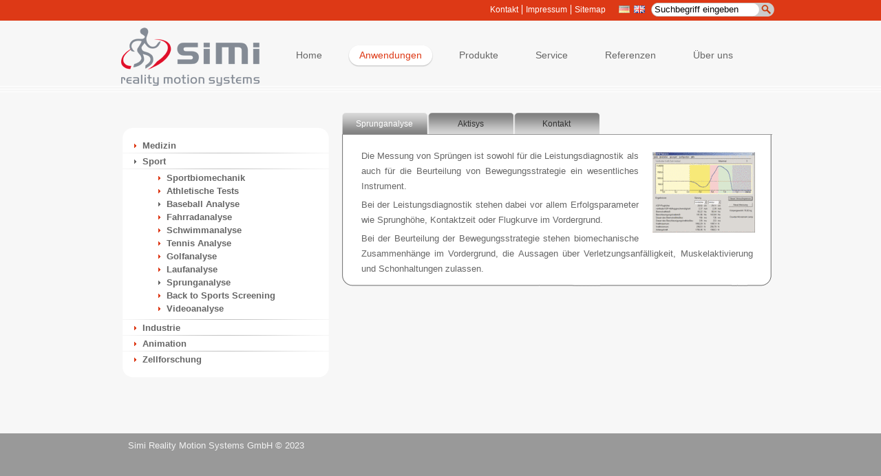

--- FILE ---
content_type: text/html;charset=utf-8
request_url: http://www.simi.com/de/anwendungen/sport/sprunganalyse.html?type=rss%C3%82%C2%B4a%3D0%27A%3D0
body_size: 4576
content:
<!DOCTYPE html>
<html lang="de-DE" xmlns="http://www.w3.org/1999/xhtml">
<head><script src="https://cookie.newego.de/app.js?apiKey=683bb695b80eae96544073479f334f88eada3356d92def6f&amp;domain=e411ada" referrerpolicy="origin"></script>

<meta charset="utf-8">
<!-- 
	Konzept, Design und technische Umsetzung - TechDivision GmbH - www.techdivision.com

	This website is powered by TYPO3 - inspiring people to share!
	TYPO3 is a free open source Content Management Framework initially created by Kasper Skaarhoj and licensed under GNU/GPL.
	TYPO3 is copyright 1998-2015 of Kasper Skaarhoj. Extensions are copyright of their respective owners.
	Information and contribution at http://typo3.org/
-->

<base href="http://www.simi.com/">

<title>Sprunganalyse</title>
<meta name="generator" content="TYPO3 4.5 CMS">

<link rel="stylesheet" type="text/css" href="typo3temp/stylesheet_0cfd44f497.css?1734606573" media="all">
<link rel="stylesheet" type="text/css" href="typo3conf/ext/simi_theme/res/global/css/central.css?1395336709" media="all">
<link rel="stylesheet" type="text/css" href="http://fonts.googleapis.com/css?family=Cantata One" media="all">



<script src="typo3conf/ext/simi_theme/res/global/js/global.js?1336228778" type="text/javascript"></script>
<script src="typo3temp/javascript_93077bb238.js?1290170920" type="text/javascript"></script>


<script data-ccm-loader-src="https://www.googletagmanager.com/gtag/js?id=G-653C00Z0V8" type="text/x-ccm-loader"></script>
	<script src="typo3conf/ext/simi_theme/res/global/js/googleanalytics.js?1687954470" type="text/x-ccm-loader"></script>
<script src="typo3conf/ext/evo_jqtabs/res/js/jquery-1.3.2.min.js"></script>
<script src="typo3conf/ext/evo_jqtabs/res/js/jquery-ui-1.7.2.custom.min.js"></script>

<script type="text/javascript">
	/*<![CDATA[*/
<!--
function openPic(url,winName,winParams)	{	//
		var theWindow = window.open(url,winName,winParams);
		if (theWindow)	{theWindow.focus();}
	}

// -->
	/*]]>*/
</script>
</head>
<body>

<!-- TYPO3SEARCH_begin -->
  	<div class="wrapper">
    <div id="topnav">
      <div class="content">
          <div class="fright">
              <div class="servicenav"><ul id="nav-left"><li class="first"><a href="de/ueber-uns/kontakt.html?type=rss%C3%83%C6%92%C3%83%C2%A2%C3%A2%E2%80%9A%C2%AC%C3%85%C2%A1%C3%83%E2%80%9A%C3%82%20%CC%81a" title="Kontakt"  >Kontakt</a></li><li><a href="de/ueber-uns/impressum.html?type=rss%C3%83%C6%92%C3%83%C2%A2%C3%A2%E2%80%9A%C2%AC%C3%85%C2%A1%C3%83%E2%80%9A%C3%82%20%CC%81a" title="Impressum"  >Impressum</a></li><li><a href="de/sitemap.html?type=rss%C3%83%C6%92%C3%83%C2%A2%C3%A2%E2%80%9A%C2%AC%C3%85%C2%A1%C3%83%E2%80%9A%C3%82%20%CC%81a" title="Sitemap"  >Sitemap</a></li></ul></div>
              <div class="languagenav"><a href="de/anwendungen/sport/sprunganalyse.html?type=rss%C3%83%C6%92%C3%83%C2%A2%C3%A2%E2%80%9A%C2%AC%C3%85%C2%A1%C3%83%E2%80%9A%C3%82%20%CC%81a" ><img src="typo3conf/ext/simi_theme/res/global/images/de-a.jpg" alt="Deutsch-active" /></a><a href="en/applications/sport/jump-analysis.html?type=rss%C3%83%C6%92%C3%83%C2%A2%C3%A2%E2%80%9A%C2%AC%C3%85%C2%A1%C3%83%E2%80%9A%C3%82%20%CC%81a" ><img src="typo3conf/ext/simi_theme/res/global/images/en.jpg" title="This page in English" alt="English" /></a></div>
              <div class="srch">
                          <form action="sonderseiten/suchen.html" method="post">
                              <fieldset>
                                <input type="hidden" value="0" name="tx_indexedsearch[_sections]" />
                                <input type="hidden" value="0" name="tx_indexedsearch[pointer]" />
                                <input type="hidden" value="0" name="tx_indexedsearch[ext]" />
                                <input id="tx-indexedsearch-selectbox-lang" class="txtBox" type="hidden" value="###ACTLANG###" name="tx_indexedsearch[lang]" />
                                <input name="tx_indexedsearch[sword]" type="text" class="txtBox" value="Suchbegriff eingeben" onFocus="getFocus(this);" onBlur="loseFocus(this);" />
                                <input name="" value="" type="submit" class="txtBtn" />
                              </fieldset>
                           </form>
                </div>
            </div>
        </div>
    </div>
    <div class="page">


    	<header id="nav-wrapper">
        	<div class="wrapper-969">
        <div id="logo">
        <a href="de/home.html?type=rss%C3%83%C6%92%C3%83%C2%A2%C3%A2%E2%80%9A%C2%AC%C3%85%C2%A1%C3%83%E2%80%9A%C3%82%20%CC%81a" title="Simi Logo"><img src="typo3conf/ext/simi_theme/res/global/images/simi_logo.png" width="222" height="85" alt="Simi Logo" title="www.simi.com" /></a>
        </div>
      <div id="nav">
        <!-- skiplink anchor: navigation -->
        <a id="navigation" name="navigation"></a>
        <nav class="hlist">
          <!-- main navigation: horizontal list -->
          <ul><li><a href="de/home.html?type=rss%C3%83%C6%92%C3%83%C2%A2%C3%A2%E2%80%9A%C2%AC%C3%85%C2%A1%C3%83%E2%80%9A%C3%82%20%CC%81a" title="Home"  ><span>Home</span></a></li><li class="active"><a href="de/anwendungen.html?type=rss%C3%83%C6%92%C3%83%C2%A2%C3%A2%E2%80%9A%C2%AC%C3%85%C2%A1%C3%83%E2%80%9A%C3%82%20%CC%81a" title="Anwendungen"  class="active"><span>Anwendungen</span></a></li><li><a href="de/produkte.html?type=rss%C3%83%C6%92%C3%83%C2%A2%C3%A2%E2%80%9A%C2%AC%C3%85%C2%A1%C3%83%E2%80%9A%C3%82%20%CC%81a" title="Produkte"  ><span>Produkte</span></a></li><li><a href="de/service.html?type=rss%C3%83%C6%92%C3%83%C2%A2%C3%A2%E2%80%9A%C2%AC%C3%85%C2%A1%C3%83%E2%80%9A%C3%82%20%CC%81a" title="Service"  ><span>Service</span></a></li><li><a href="de/referenzen.html?type=rss%C3%83%C6%92%C3%83%C2%A2%C3%A2%E2%80%9A%C2%AC%C3%85%C2%A1%C3%83%E2%80%9A%C3%82%20%CC%81a" title="Unsere Referenzen"  ><span>Referenzen</span></a></li><li><a href="de/ueber-uns/mission-und-geschichte.html?type=rss%C3%83%C6%92%C3%83%C2%A2%C3%A2%E2%80%9A%C2%AC%C3%85%C2%A1%C3%83%E2%80%9A%C3%82%20%CC%81a" title="Über uns"  ><span>Über uns</span></a></li></ul>
        </nav>
      </div>
      	</div>
      </header>





      <div id="teaser">
      <div class="content">
        
        </div>
      </div>


      <section id="main">
      	<div class="wrapper-969 padding12l">

        <div id="col1">
          <div id="col1_content" class="clearfix">

              <!-- add your content here -->

           <aside>
            <div class="box302">
            	<ul id="sub-menu"><li><a href="de/anwendungen/medizin.html?type=rss%C3%83%C6%92%C3%83%C2%A2%C3%A2%E2%80%9A%C2%AC%C3%85%C2%A1%C3%83%E2%80%9A%C3%82%20%CC%81a"  >Medizin</a></li><li class="current"><a href="de/anwendungen/sport.html?type=rss%C3%83%C6%92%C3%83%C2%A2%C3%A2%E2%80%9A%C2%AC%C3%85%C2%A1%C3%83%E2%80%9A%C3%82%20%CC%81a"  >Sport</a><ul><li><a href="de/anwendungen/sport/sportbiomechanik.html?type=rss%C3%83%C6%92%C3%83%C2%A2%C3%A2%E2%80%9A%C2%AC%C3%85%C2%A1%C3%83%E2%80%9A%C3%82%20%CC%81a"  >Sportbiomechanik</a></li><li><a href="de/anwendungen/sport/athletische-tests.html?type=rss%C3%83%C6%92%C3%83%C2%A2%C3%A2%E2%80%9A%C2%AC%C3%85%C2%A1%C3%83%E2%80%9A%C3%82%20%CC%81a"  >Athletische Tests</a></li><li class="active"><a href="de/anwendungen/sport/baseball-analyse.html?type=rss%C3%83%C6%92%C3%83%C2%A2%C3%A2%E2%80%9A%C2%AC%C3%85%C2%A1%C3%83%E2%80%9A%C3%82%20%CC%81a"  >Baseball Analyse</a></li><li><a href="de/anwendungen/sport/fahrradanalyse.html?type=rss%C3%83%C6%92%C3%83%C2%A2%C3%A2%E2%80%9A%C2%AC%C3%85%C2%A1%C3%83%E2%80%9A%C3%82%20%CC%81a"  >Fahrradanalyse</a></li><li><a href="de/anwendungen/sport/schwimmanalyse.html?type=rss%C3%83%C6%92%C3%83%C2%A2%C3%A2%E2%80%9A%C2%AC%C3%85%C2%A1%C3%83%E2%80%9A%C3%82%20%CC%81a"  >Schwimmanalyse</a></li><li><a href="de/anwendungen/sport/tennis-analyse.html?type=rss%C3%83%C6%92%C3%83%C2%A2%C3%A2%E2%80%9A%C2%AC%C3%85%C2%A1%C3%83%E2%80%9A%C3%82%20%CC%81a"  >Tennis Analyse</a></li><li><a href="de/anwendungen/sport/golfanalyse.html?type=rss%C3%83%C6%92%C3%83%C2%A2%C3%A2%E2%80%9A%C2%AC%C3%85%C2%A1%C3%83%E2%80%9A%C3%82%20%CC%81a"  >Golfanalyse</a></li><li><a href="de/anwendungen/sport/laufanalyse.html?type=rss%C3%83%C6%92%C3%83%C2%A2%C3%A2%E2%80%9A%C2%AC%C3%85%C2%A1%C3%83%E2%80%9A%C3%82%20%CC%81a"  >Laufanalyse</a></li><li class="active"><a href="de/anwendungen/sport/sprunganalyse.html?type=rss%C3%83%C6%92%C3%83%C2%A2%C3%A2%E2%80%9A%C2%AC%C3%85%C2%A1%C3%83%E2%80%9A%C3%82%20%CC%81a"  >Sprunganalyse</a></li><li><a href="de/anwendungen/sport/back-to-sports-screening.html?type=rss%C3%83%C6%92%C3%83%C2%A2%C3%A2%E2%80%9A%C2%AC%C3%85%C2%A1%C3%83%E2%80%9A%C3%82%20%CC%81a"  >Back to Sports Screening</a></li><li><a href="de/anwendungen/sport/videoanalyse.html?type=rss%C3%83%C6%92%C3%83%C2%A2%C3%A2%E2%80%9A%C2%AC%C3%85%C2%A1%C3%83%E2%80%9A%C3%82%20%CC%81a"  >Videoanalyse</a></li></ul></li><li><a href="de/anwendungen/industrie.html?type=rss%C3%83%C6%92%C3%83%C2%A2%C3%A2%E2%80%9A%C2%AC%C3%85%C2%A1%C3%83%E2%80%9A%C3%82%20%CC%81a"  >Industrie</a></li><li><a href="de/anwendungen/animation.html?type=rss%C3%83%C6%92%C3%83%C2%A2%C3%A2%E2%80%9A%C2%AC%C3%85%C2%A1%C3%83%E2%80%9A%C3%82%20%CC%81a"  >Animation</a></li><li class="last"><a href="de/anwendungen/zellforschung.html?type=rss%C3%83%C6%92%C3%83%C2%A2%C3%A2%E2%80%9A%C2%AC%C3%85%C2%A1%C3%83%E2%80%9A%C3%82%20%CC%81a"  >Zellforschung</a></li></ul>

            <!-- Do not delete-->
            <div class="adjust">&nbsp;</div>
            <!-- Do not delete-->
            </div>

            <div class="center">
            	
            </div>

           </aside>

          </div>
        </div>


        <div id="col3">
          <div id="col3_content" class="clearfix">
			<section>
              <!-- add your content here -->
              
	<!--  CONTENT ELEMENT, uid:753/list [begin] -->
		
		<!--  Plugin inserted: [begin] -->
			

		<script type="text/javascript">
		$(document).ready(function() {
			$("a.jqtabshref-0").each(function () {
				href = $(this).attr("href");
				arr = href.split("#")
				if (arr[1])
					$(this).attr("href", "#"+arr[1]);
			});
			$("#jqtabs-0").tabs({ selected: 0 });
		});
		</script>
		


<div id="jqtabs-0">
	<ul>
	
		<li>
			<a id ="jqtabuid-640-0" class="jqtabshref-0" href="de/anwendungen/sport/sprunganalyse.html?type=rss%C3%83%C6%92%C3%83%C2%A2%C3%A2%E2%80%9A%C2%AC%C3%85%C2%A1%C3%83%E2%80%9A%C3%82%20%CC%81a&amp;cHash=f7b16fc52ca0b7c8b07a324514156bff#jqtabs-640-0">Sprunganalyse</a>
		</li>
	
		<li>
			<a id ="jqtabuid-638-0" class="jqtabshref-0" href="de/anwendungen/sport/sprunganalyse.html?type=rss%C3%83%C6%92%C3%83%C2%A2%C3%A2%E2%80%9A%C2%AC%C3%85%C2%A1%C3%83%E2%80%9A%C3%82%20%CC%81a&amp;cHash=f7b16fc52ca0b7c8b07a324514156bff#jqtabs-638-0">Aktisys</a>
		</li>
	
		<li>
			<a id ="jqtabuid-883-0" class="jqtabshref-0" href="de/anwendungen/sport/sprunganalyse.html?type=rss%C3%83%C6%92%C3%83%C2%A2%C3%A2%E2%80%9A%C2%AC%C3%85%C2%A1%C3%83%E2%80%9A%C3%82%20%CC%81a&amp;cHash=f7b16fc52ca0b7c8b07a324514156bff#jqtabs-883-0">Kontakt</a>
		</li>
	
	</ul>
	
<div id="jqtabs-640-0">
	<div>
	<!--  CONTENT ELEMENT, uid:640/shortcut [begin] -->
		<div id="c640" class="csc-default" >
		<!--  Inclusion of other records (by reference): [begin] -->
			
	<!--  CONTENT ELEMENT, uid:1008/textpic [begin] -->
		<div id="c1008" class="csc-default" >
		<!--  Image block: [begin] -->
			<div class="csc-textpic csc-textpic-intext-right"><div class="csc-textpic-imagewrap csc-textpic-single-image"><a href="index.php?eID=tx_cms_showpic&amp;file=uploads%2Fpics%2Fonforce_screen_de_02.png&amp;md5=d05aa7532abff2e69360b5375988e1bbc9046ea1&amp;parameters[0]=YTo0OntzOjU6IndpZHRoIjtzOjQ6IjgwMG0iO3M6NjoiaGVpZ2h0IjtzOjQ6IjYw&amp;parameters[1]=MG0iO3M6NzoiYm9keVRhZyI7czo0MToiPGJvZHkgc3R5bGU9Im1hcmdpbjowOyBi&amp;parameters[2]=YWNrZ3JvdW5kOiNmZmY7Ij4iO3M6NDoid3JhcCI7czozNzoiPGEgaHJlZj0iamF2&amp;parameters[3]=YXNjcmlwdDpjbG9zZSgpOyI%2BIHwgPC9hPiI7fQ%3D%3D" onclick="openPic('http://www.simi.com/index.php?eID=tx_cms_showpic&amp;file=uploads%2Fpics%2Fonforce_screen_de_02.png&amp;md5=d05aa7532abff2e69360b5375988e1bbc9046ea1&amp;parameters[0]=YTo0OntzOjU6IndpZHRoIjtzOjQ6IjgwMG0iO3M6NjoiaGVpZ2h0IjtzOjQ6IjYw&amp;parameters[1]=MG0iO3M6NzoiYm9keVRhZyI7czo0MToiPGJvZHkgc3R5bGU9Im1hcmdpbjowOyBi&amp;parameters[2]=YWNrZ3JvdW5kOiNmZmY7Ij4iO3M6NDoid3JhcCI7czozNzoiPGEgaHJlZj0iamF2&amp;parameters[3]=YXNjcmlwdDpjbG9zZSgpOyI%2BIHwgPC9hPiI7fQ%3D%3D','thePicture','width=652,height=508,status=0,menubar=0'); return false;" target="thePicture"><img src="typo3temp/pics/275bbc9206.png" width="149" height="117" alt="" /></a></div><div class="csc-textpic-text">
		<!--  Text: [begin] -->
			<p class="bodytext">Die Messung von Sprüngen ist sowohl für die Leistungsdiagnostik als auch für die Beurteilung von Bewegungsstrategie ein wesentliches Instrument. </p>
<p class="bodytext">Bei der Leistungsdiagnostik stehen dabei vor allem Erfolgsparameter wie Sprunghöhe, Kontaktzeit oder Flugkurve im Vordergrund.</p>
<p class="bodytext">Bei der Beurteilung der Bewegungsstrategie stehen biomechanische Zusammenhänge im Vordergrund, die Aussagen über Verletzungsanfälligkeit, Muskelaktivierung und Schonhaltungen zulassen.</p>
		<!--  Text: [end] -->
			</div></div><div class="csc-textpic-clear"><!-- --></div>
		<!--  Image block: [end] -->
			</div>
	<!--  CONTENT ELEMENT, uid:1008/textpic [end] -->
		
		<!--  Inclusion of other records (by reference): [end] -->
			</div>
	<!--  CONTENT ELEMENT, uid:640/shortcut [end] -->
		</div>
</div>

<div id="jqtabs-638-0">
	<div>
	<!--  CONTENT ELEMENT, uid:638/shortcut [begin] -->
		<div id="c638" class="csc-default" >
		<!--  Inclusion of other records (by reference): [begin] -->
			
	<!--  CONTENT ELEMENT, uid:1007/text [begin] -->
		<div id="c1007" class="csc-default" >
		<!--  Text: [begin] -->
			<h3>Analyseprotokoll Sprunghöhe</h3>
<p class="bodytext">Simi Aktisys beinhaltet einen einfach vordefinierten Report, um Sprunghöhe und Distanz in Echtzeit anhand von 3 LED Markern zu messen. Der Einsatz dieser Methodik erlaubt es, ein Gerät zu nutzen, das wesentlich flexibler und günstiger als Sprungmatten und Kraftmessplatten ist, und dabei auch kinematische Parameter in Echzeit auswerten kann. So können auch Sprungtechnik und Fehlbelastung in die Auswertung einbezogen werden.</p>
		<!--  Text: [end] -->
			</div>
	<!--  CONTENT ELEMENT, uid:1007/text [end] -->
		
	<!--  CONTENT ELEMENT, uid:1123/text [begin] -->
		<div id="c1123" class="csc-default" >
		<!--  Text: [begin] -->
			<p class="bodytext">Für die Analyse von Belastung und Verletzungsrisiken eignet sich vor allem die frontale Perspektive, um Ausgleichsbewegungen an Hüfte, Knie und Wirbelsäule zu identifizieren.</p>
		<!--  Text: [end] -->
			</div>
	<!--  CONTENT ELEMENT, uid:1123/text [end] -->
		
		<!--  Inclusion of other records (by reference): [end] -->
			</div>
	<!--  CONTENT ELEMENT, uid:638/shortcut [end] -->
		</div>
</div>

<div id="jqtabs-883-0">
	<div>
	<!--  CONTENT ELEMENT, uid:883/shortcut [begin] -->
		<div id="c883" class="csc-default" >
		<!--  Inclusion of other records (by reference): [begin] -->
			
	<!--  CONTENT ELEMENT, uid:1143/textpic [begin] -->
		<div id="c1143" class="csc-default" >
		<!--  Image block: [begin] -->
			<div class="csc-textpic csc-textpic-intext-right"><div class="csc-textpic-imagewrap csc-textpic-single-image"><img src="uploads/pics/Produktinfo_small.jpg" width="149" height="135" alt="" /></div><div class="csc-textpic-text">
		<!--  Text: [begin] -->
			<p class="bodytext"><b>Produktinfo</b></p>
<p class="bodytext">Wenn Sie sich für unsere Produkte interessieren oder genauere Informationen benötigen, freuen wir uns auf Ihre Email an <a href="mailto:sales@simi.com?subject=Simi%20Produktinfo" class="mail" >sales@simi.com</a>.</p>
		<!--  Text: [end] -->
			</div></div><div class="csc-textpic-clear"><!-- --></div>
		<!--  Image block: [end] -->
			</div>
	<!--  CONTENT ELEMENT, uid:1143/textpic [end] -->
		
		<!--  Inclusion of other records (by reference): [end] -->
			</div>
	<!--  CONTENT ELEMENT, uid:883/shortcut [end] -->
		</div>
</div>

</div>

		<!--  Plugin inserted: [end] -->
			
	<!--  CONTENT ELEMENT, uid:753/list [end] -->
		

            </section>
          </div>
          <!-- IE Column Clearing -->
          <div id="ie_clearing"> &#160; </div>
        </div>
        </div>
      </section>

    </div>


    <!-- IMPORTANT!!! Do not delete the "push" div within comments-->
     <div class="push"></div>
    <!-- IMPORTANT!!! Do not delete the "push" div within comments-->


    </div>


          <footer id="footer" class="footer">
            <div class="wrapper-969 float-clear">
              <div class="fleft">
              Simi Reality Motion Systems GmbH &copy; 2023
              </div>
<!--
              <div class="fright">
                <ul class="social-share">
                <li><a href="news/rss-feed.html?type=100"><img src="typo3conf/ext/simi_theme/res/global/images/icon-rss.jpg" alt="RSS" /></a></li>
                </ul>
              </div>
-->
            </div>
          </footer>

<!-- full skiplink functionality in webkit browsers -->
<script src="typo3conf/ext/td_yaml/res/core/js/yaml-focusfix.js" type="text/javascript"></script>

<!--TYPO3SEARCH_end-->




</body>
</html>

--- FILE ---
content_type: application/javascript
request_url: http://www.simi.com/typo3conf/ext/td_yaml/res/core/js/yaml-focusfix.js
body_size: 973
content:
/**
 * "Yet Another Multicolumn Layout" - (X)HTML/CSS Framework
 *
 * (en) Workaround for IE8 und Webkit browsers to fix focus problems when using skiplinks
 * (de) Workaround für IE8 und Webkit browser, um den Focus zu korrigieren, bei Verwendung von Skiplinks
 *
 * @note			inspired by Paul Ratcliffe's article 
 *					http://www.communis.co.uk/blog/2009-06-02-skip-links-chrome-safari-and-added-wai-aria
 *                  Many thanks to Mathias Schäfer (http://molily.de/) for his code improvements
 *
 * @copyright       Copyright 2005-2010, Dirk Jesse
 * @license         CC-A 2.0 (http://creativecommons.org/licenses/by/2.0/),
 *                  YAML-C (http://www.yaml.de/en/license/license-conditions.html)
 * @link            http://www.yaml.de
 * @package         yaml
 * @version         3.3
 * @revision        $Revision: 466 $
 * @lastmodified    $Date: 2010-09-14 21:19:30 +0200 (Di, 14 Sep 2010) $
 */
 
(function () {
	var YAML_focusFix = { 
		skipClass : 'skip',
		
		init : function () {
			var userAgent = navigator.userAgent.toLowerCase();
			var	is_webkit = userAgent.indexOf('webkit') > -1;
			var	is_ie = userAgent.indexOf('msie') > -1;
			
			if (is_webkit || is_ie) {
				var body = document.body,
					handler = YAML_focusFix.click;
				if (body.addEventListener) {
					body.addEventListener('click', handler, false);
				} else if (body.attachEvent) {
					body.attachEvent('onclick', handler);
				}
			}
		},
		
		click : function (e) {
			e = e || window.event;
			var target = e.target || e.srcElement;
			if (target.className.indexOf(YAML_focusFix.skipClass) > -1) {
				YAML_focusFix.focus(target);
			}
		},
		
		focus : function (link) {
			var href = link.href,
				id = href.substr(href.indexOf('#') + 1),
				target = document.getElementById(id);
			if (target) {
				target.setAttribute("tabindex", "-1");
				target.focus();
			}
		}
	};
	YAML_focusFix.init();
})();